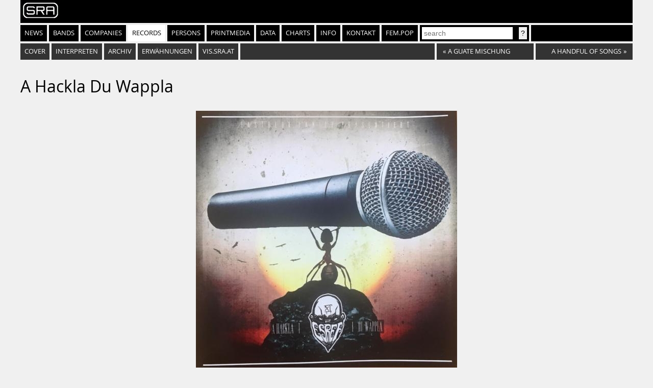

--- FILE ---
content_type: text/html
request_url: https://sra.at/record/35915
body_size: 2410
content:
<!DOCTYPE html>
<html lang="en">
<head>
    <meta charset="UTF-8">
    <title>A Hackla Du Wappla (Tontr&auml;ger) | SR-Archiv</title>
    <link href="https://static.sra.at/css/styles.css" rel="stylesheet" type="text/css">
    <meta content="width=device-width, initial-scale=1" name="viewport">
    <link rel="icon" type="image/png" href="https://static.sra.at/favicon.png">
    <link rel="shortcut icon" href="https://static.sra.at/favicon.ico">
    
    <script src="/js/search.js" type="application/javascript"></script>

    

    <meta property="og:type" content="website">
    <meta property="twitter:domain" content="sra.at">
    
    
    <meta property="og:title" content="A Hackla Du Wappla (Tontr&auml;ger) | SR-Archiv">
    <meta name="twitter:title" content="A Hackla Du Wappla (Tontr&auml;ger) | SR-Archiv">
    
    
    <meta property="og:description" content="&quot;A Hackla Du Wappla&quot; von Esref aus dem Jahr 2017">
    <meta name="twitter:description" content="&quot;A Hackla Du Wappla&quot; von Esref aus dem Jahr 2017">
    <meta name="description" content="&quot;A Hackla Du Wappla&quot; von Esref aus dem Jahr 2017">
    
    
    <meta property="og:image" content="https://static.sra.at/tn/187/b5b309b37ce28a372082984690392d06f695f713c51e9722c3ee2f02b62c32d5.jpg">
    <meta name="twitter:image" content="https://static.sra.at/tn/187/b5b309b37ce28a372082984690392d06f695f713c51e9722c3ee2f02b62c32d5.jpg">
    
    
</head>
<body>
<div id="frame">
    <div id="header">
        <div id="logo"><a href="/"><img src="https://static.sra.at/img/sra-logo.png"/></a></div>
        <nav>
            <ul id="nav" class="flexnav">
                <li class=""><a href="/">News</a></li>
                <li class=""><a href="/bands">Bands</a></li>
                <li class=""><a href="/companies">Companies</a></li>
                <li class="active"><a href="/records">Records</a></li>
                <li class=""><a href="/persons">Persons</a></li>
                <li class=""><a href="/printmedium">Printmedia</a></li>
                <li class=""><a href="/data/chart">Data</a></li>
                <li class=""><a href="/chart/year">Charts</a></li>
                <li class=""><a href="/info">Info</a></li>
                <li><a href="/page/impressumkontakt">Kontakt</a></li>
                <li><a href="https://fempop.sra.at/" target="_blank">fem.pop</a></li>
                <li>
                    <form action="/search" id="searchbox" method="get">
                        <input id="query" name="q" placeholder="search" type="search" value=""
                               list="suggestions">
                        <datalist id="suggestions"></datalist>
                        <input class="btn" type="submit" value="?">
                    </form>
                </li>
                <li class="exp"></li>
            </ul>
        </nav>
        <nav>
            <div id="subnav"></div>
        </nav>
    </div>
    <div id="content"><ol id="index" class="flexnav">
    
    <li><a href="#cover">Cover</a></li>
    
    
    
    <li><a href="#interpreten">Interpreten</a></li>
    
    
    <li><a href="#archive">Archiv</a></li>
    
    
    
    <li><a href="#mentions">Erwähnungen</a></li>
    
    <li><a href="https://vis.sra.at/#record:35915">vis.sra.at</a></li>
    <li class="exp"></li>
    
    <li class="browse"><a href="/record/7540"><span class="browsearr">«</span><span class="browsename">A guate Mischung</span></a></li>
    
    
    <li class="browse"><a href="/record/15647"><span class="browsename next">A Handful of Songs</span><span class="browsearr">»</span></a></li>
    
</ol>

<h1>A Hackla Du Wappla</h1>


<div id="ttcover">
    
    
    <figure>
        <img src="https://static.sra.at/tn/162/36205d323c1d1184dd9f6d65f6cc10db5f6ede19ab582c2c837c30aa0c2b4263.jpg" title="Cover for ">
        <figcaption></figcaption>
    </figure>
    
    
    <div class="clear"></div>
</div>


<div class="margin: 0px 264px 0px 0px">
<h2 id="info">Info</h2>


<p><b>Format:</b> einfache CD</p>
<p><b>Erscheinungsjahr:</b> 2017</p>
<p><b>Spielzeit:</b> 00:35:31</p>
<p><b>Code:</b> -</p>
</div>

<div class="clear"></div>


<h2 id="interpreten">Interpreten</h2>
<ul>
    
    <li><a href="/band/70561">Esref</a></li>
    
</ul>



<h2 id="archiv">Archivplatz</h2>
<table>
    <tr>
        <th>Format</th>
        <th>Archivplatz</th>
    </tr>
    
    <tr>
        <td><abbr title="einfache CD">CD</abbr></td>
        <td>K10R02</td>
    </tr>
    
</table>



<h2 id="tracklist">Tracklist</h2>
<table>
    <tr>
        <th>Nr.</th>
        <th>Dauer</th>
        <th>Titel</th>
        <th>Interpret</th>
        <th>Text/Musik</th>
    </tr>
    
    <tr>
        <td>01</td>
        <td>00:03:16</td>
        <td>Robophob</td>
        <td><a href="/band/70561">Esref</a></td>
        <td>-</td>
    </tr>
    
    <tr>
        <td>02</td>
        <td>00:04:14</td>
        <td>Schmuckstickl</td>
        <td><a href="/band/70561">Esref</a></td>
        <td>-</td>
    </tr>
    
    <tr>
        <td>03</td>
        <td>00:03:06</td>
        <td>Egoshoota ft. Demolux &amp; Dj Kapazunda</td>
        <td><a href="/band/70561">Esref</a></td>
        <td>-</td>
    </tr>
    
    <tr>
        <td>04</td>
        <td>00:02:45</td>
        <td>Imma no fia mi</td>
        <td><a href="/band/70561">Esref</a></td>
        <td>-</td>
    </tr>
    
    <tr>
        <td>05</td>
        <td>00:02:36</td>
        <td>Waun de Heh!! kummt</td>
        <td><a href="/band/70561">Esref</a></td>
        <td>-</td>
    </tr>
    
    <tr>
        <td>06</td>
        <td>00:03:08</td>
        <td>Nix Da ft. Amir Sharif</td>
        <td><a href="/band/70561">Esref</a></td>
        <td>-</td>
    </tr>
    
    <tr>
        <td>07</td>
        <td>00:03:17</td>
        <td>Saebel &amp; Schueda</td>
        <td><a href="/band/70561">Esref</a></td>
        <td>-</td>
    </tr>
    
    <tr>
        <td>08</td>
        <td>00:03:39</td>
        <td>Geh ma ned am Oasch ft. Richy &amp; SemKoo</td>
        <td><a href="/band/70561">Esref</a></td>
        <td>-</td>
    </tr>
    
    <tr>
        <td>09</td>
        <td>00:02:54</td>
        <td>Rest kennts eich ghoidn</td>
        <td><a href="/band/70561">Esref</a></td>
        <td>-</td>
    </tr>
    
    <tr>
        <td>10</td>
        <td>00:03:24</td>
        <td>Glasscherb&apos;n Tanz [Bonus]</td>
        <td><a href="/band/70561">Esref</a></td>
        <td>-</td>
    </tr>
    
    <tr>
        <td>11</td>
        <td>00:03:12</td>
        <td>Modus: Schlaflos [Bonus]</td>
        <td><a href="/band/70561">Esref</a></td>
        <td>-</td>
    </tr>
    
</table>



<h2 id="mentions">Erwähnungen</h2>
<table>
    <tr>
        <th>Erwähnt</th>
        <th>Person/Firma/Band</th>
        <th>Zusätzliche Info</th>
    </tr>
    
    <tr>
        <td>guestmusician</td>
        <td><a href="/person/70562">Amir Sharif</a></td>
        <td>-</td>
    </tr>
    
    <tr>
        <td>guestmusician</td>
        <td><a href="/person/52588">&laquo;Richy&raquo;</a></td>
        <td>-</td>
    </tr>
    
    <tr>
        <td>guestmusician</td>
        <td><a href="/person/59477">&laquo;Semkoo&raquo;</a></td>
        <td>-</td>
    </tr>
    
    <tr>
        <td>guestmusician</td>
        <td><a href="/person/43996">Jakob &laquo;Demolux&raquo; Roth</a></td>
        <td>-</td>
    </tr>
    
    <tr>
        <td>guestmusician</td>
        <td><a href="/person/51968">M. &laquo;Kapazunda&raquo; Machold</a></td>
        <td>-</td>
    </tr>
    
    <tr>
        <td>label</td>
        <td><a href="/company/62575">Eastblok Family</a></td>
        <td>-</td>
    </tr>
    
    <tr>
        <td>produced by</td>
        <td><a href="/person/51969">&laquo;PMC Eastblok&raquo;</a></td>
        <td>1-6,8-11</td>
    </tr>
    
    <tr>
        <td>produced by</td>
        <td><a href="/person/70494">Samson &laquo;Doni Balkan&raquo; Izak</a></td>
        <td>1,7</td>
    </tr>
    
</table>
</div>

    <div style="clear: both"></div>
    <div id="footer">
        <p>Öffnungszeiten: Montag, Dienstag &amp; Donnerstag 13:00 - 19:00 | <a
                href="https://www.google.at/maps/place/SR-Archiv+%C3%B6sterreichischer+Popularmusik/@48.2037217,16.3567743,17.42z/data=!3m1!5s0x476d079047537319:0x6d5df1af99aefca0!4m5!3m4!1s0x476d07904159f2f3:0x1bc3d59c1336e715!8m2!3d48.2038384!4d16.3586198">Quartier
            21 / MQ</a> | <a href="mailto:office@sra.at">office@sra.at</a> | <a href="tel:+43 1 526 47 15">+43/(0)1/526
            47 15</a> | <a href="/page/impressumkontakt">Impressum</a> | <a href="/page/cookie-richtlinie">Cookie
            Richtlinie / Cookie Policy</a></p>
    </div>
</div>
</body>
</html>